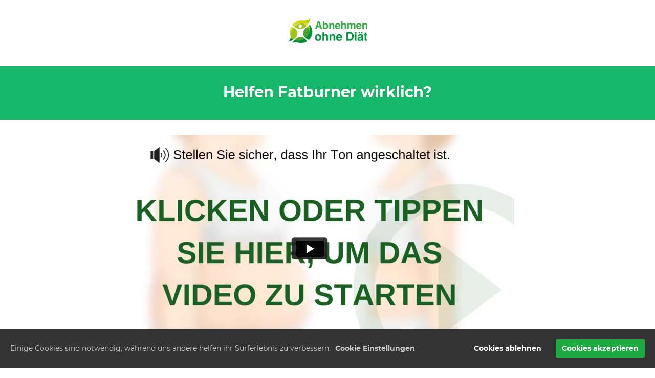

--- FILE ---
content_type: text/html; charset=UTF-8
request_url: https://xn--abnehmen-ohne-dit-5qb.com/blog_1/
body_size: 3798
content:
<!DOCTYPE html><html><head><meta charset="utf-8" /><meta http-equiv="X-UA-Compatible" content="IE=edge" /><meta name="viewport" content="width=device-width, initial-scale=1, maximum-scale=1, user-scalable=no" /><title>Abnehmen ohne Diät - Helfen Fatburner wirklich?</title><meta name="description" content="Helfen Fatburner wirklich?" /><meta name="robots" content="noodp" /><link rel="dns-prefetch" href="//static.funnelcockpit.com" /><link rel="dns-prefetch" href="//api.funnelcockpit.com" /><link rel="icon" href="https://static.funnelcockpit.com/upload/n6dHg5aCDg27Kirip/21d315fef70cce27ceca327b75d6a278.png" /><link href="https://static.funnelcockpit.com/assets/css/funnel-page.css?v=87ba73b3ce336b64" rel="stylesheet" /><script>self.apiEndpoint = 'https://api.funnelcockpit.com';</script><script>self.trackingConfig = {"pageId":"N5TYyiizhTcEhXxWj","statVersion":0,"splitTestPageId":"","parentPageId":"N5TYyiizhTcEhXxWj"};</script><meta name="facebook-domain-verification" content="u8o551v3o7un2hyhpk1tn5v2op7ym7" />
        <script>
        self.cookieNoticeConfig = {"locale":"de","title":"","position":"bottom-center","description":"Einige Cookies sind notwendig, während uns andere helfen ihr Surferlebnis zu verbessern.","color":"rgb(28, 169, 63)","buttonColor":"","cookieNoticeTextColor":"","accept":"","cookieNoticeBackgroundColor":"","denyButtonColor":"","timeout":500,"expiration":30,"implicit":false,"statement":"https://abnehmen-ohne-diät.com/datenschutz/","disableGoogleConsentMode":false,"performance":[],"analytics":[{"name":"referrerUrl","duration":"unbegrenzt","usageInfo":"Verweis-URL Ihres Besuchs","responsible":"FunnelCockpit","dataInfo":"keine"}],"marketing":[],"essential":[{"name":"gdprcookienotice","duration":"unbegrenzt","usageInfo":"Akzpetierungszeitpunkt der Cookie Meldung","responsible":"FunnelCockpit","dataInfo":"keine"},{"name":"funnelcockpit-session-id","duration":"30 Tage","usageInfo":"Wird verwendet um Besucher-Statistiken korrekt erfassen zu können.","responsible":"FunnelCockpit","dataInfo":"Zufällige generierte Zeichenkette, wird nur clientseitig gespeichert und nicht weiter verarbeitet."},{"name":"funnelcockpit-visited-pages","duration":"30 Tage","usageInfo":"Wird verwendet um Besucher-Statistiken korrekt erfassen zu können.","responsible":"FunnelCockpit","dataInfo":"IDs der besuchten Unterseiten."}],"button":false,"codes":[]};
        </script>
        <style>@media(min-width:992px){.container{width:920px;}}a{color:rgb(72, 133, 251);}a:hover,a:focus{color:rgb(25, 43, 71);}@media(max-width:991px){#element-MQLL72Lu{}#element-mD7seWeQ{font-size:25px!important;line-height:1.2!important;}#row-QaskejWN{padding-bottom:15px!important;}#element-enAasehz .btn{font-size:18px!important;display:block!important;width:100%!important;}#element-YSH2PHNn{font-size:16px!important;}#row-s6wjfsEA{padding-left:15px!important;padding-right:15px!important;}#element-2hmQGQne .btn{font-size:18px!important;display:block!important;width:100%!important;}body{}}:root { --branding-color-0: rgb(72, 133, 251); --branding-color-1: rgb(25, 43, 71); --branding-color-2: rgb(244, 248, 255); --branding-color-3: #fff; }</style></head><body style="background-color:#ffffff;color:rgb(25, 43, 71);font-size:14px;line-height:1.4;font-family:Montserrat, sans-serif;overflow-x:hidden"><div id="row-c98fp96M" class="" style="padding-top:35px;padding-bottom:20px"><div class="container"><div class="row"><div class="col-md-12"><div id="element-MQLL72Lu" data-element-id="MQLL72Lu" class="image" style="text-align:center"><img src="https://static.funnelcockpit.com/upload/n6dHg5aCDg27Kirip/553604c76bb0f7737c27a752da221c53.png" alt="logo.png" style="width:155px"/></div><div id="element-bBEEMPM8" data-element-id="bBEEMPM8" class="spacing" style="height:25px"></div></div></div></div></div><div id="row-LwXgjssq" class="" style="padding-top:35px;padding-bottom:20px;background-color:rgb(23, 183, 105)"><div class="container"><div class="row"><div class="col-md-12"><div id="element-mD7seWeQ" data-element-id="mD7seWeQ" class="editor" style="font-size:29px;color:rgb(25, 43, 71);line-height:1;margin-bottom:20px"><div><p style="text-align: center;"><span style="color: #ffffff;"><strong>Helfen Fatburner wirklich?</strong></span></p></div></div></div></div></div></div><div id="row-askfsYiH" class="" style="padding-top:0;padding-bottom:0;background-color:#fff;background:linear-gradient(#fff,#fff),"><div class="container"><div class="row"><div class="col-md-12"><div id="element-K4LiK3Ym" class="" style="background-color:#fff;margin-top:0;border-radius:8px;margin-bottom:0"><div id="row-QaskejWN" class="" style="padding-top:30px;padding-bottom:20px"><div class="container-fluid"><div class="row"><div class="col-md-12"><div id="element-DhyA8EhE" data-element-id="DhyA8EhE" class="image"><a href="https://go.affilibank.de/miu2708/abnehmen-ohne-diaet/2/aod"><img src="https://static.funnelcockpit.com/upload/n6dHg5aCDg27Kirip/2e0dbc505df1fa58e05c36361f0d17f0.png" alt="Bildschirmfoto 2023-04-10 um 17.11.56.png" style="width:795px"/></a></div><div id="element-enAasehz" data-element-id="enAasehz" class="button"><a style="font-weight:bold;color:#fff;font-size:23px;background-color:rgb(251, 178, 17);box-shadow-color:#fab16a;box-shadow-size:6px;border-width:0;border-radius:4px;display:block;width:100%;padding-top:25px;padding-bottom:25px" class="btn btn-lg" target="_top" href="https://go.affilibank.de/miu2708/abnehmen-ohne-diaet/2/aod" data-animation="bounce" data-animation-infinite="true" data-animation-timeout="0" data-animation-interval="5" data-link-target="_top"><div class="d-flex align-items-center justify-content-center"><i class="fas fa-arrow-alt-circle-right" style="margin-right:8px"></i><span class="btn-content">4 „magische Superfette“ die Ihr Bauchfett beseitigen! (Hier klicken)</span></div></a></div><div id="element-TFWXpv5x" data-element-id="TFWXpv5x" class="image" style="margin-top:55px"><img src="https://static.funnelcockpit.com/upload/n6dHg5aCDg27Kirip/2b8887f198f9adff05a56fddd20961c5.png" alt="Bildschirmfoto 2023-04-10 um 16.45.56.png" style="width:969px"/></div><div id="element-YSH2PHNn" data-element-id="YSH2PHNn" class="editor" style="font-size:16px;margin-bottom:30px;color:rgb(25, 43, 71);line-height:1.6;font-weight:500;margin-top:22px"><div><p class="p2">Manche Menschen glauben, dass sie allein mit so genannten Fatburnern, auf Deutsch Fett-verbrennern, zum Waschbrettbauch kommen. Sicher setzen diese chemischen Mittel richtig bei der Fettverbrennung an und sorgen so für eine Verringerung des Körperfetts. Aber Fatburner allein bringen es nun wirklich nicht. Wenn Sie weiterhin Ihre Ernährung nicht umstellen und Fettes unkontrolliert zu sich nehmen, dann können Sie noch so viele Fatbruner einschieben wie Sie wollen, es bringt nichts, und es bringt Sie vor allem nicht zum flachen Bauch, geschweige denn nur vom dicken Bauch weg.</p>
<p class="p2">Fatburner belasten erst mal Ihre Geldbörse. Fatburner können flankierend ihren Zweck erfüllen und das Körperfett in Kombination mit einer dementsprechenden gesunden Ernährung reduzieren helfen. Glauben Sie vor allem nicht, was Ihnen die Werbung vorlügt. Die versprechen Ihnen das Goldene vom Himmel – nur um ihren eigenen Umsatz zu steigern. „Hüftspeck wie Fett in der Sonne schmelzen lassen“ – vergessen Sie so etwas ganz schnell. Oder „Rettungsring in zwei Wochen weg“ – das können Sie getrost ad acta legen.</p>
<p class="p2">Man muss grundsätzlich auch immer kritisch gegenüber Pillen und Pülverchen sein. Prüfen Sie genau, was drin ist und lassen Sie sich zur Not vom Apotheker oder Arzt beraten. Ganz hilfreich ist es manchmal auch, im Internet sowie in Foren und Blogs Fatburner auf den Prüfstand zu stellen. Da erleben Sie Erfahrungsberichte von Leuten, die solche angeblichen Wundermittel bereits getestet haben. Aus den Erfahrungen anderer lernen Sie am besten.</p>
<p class="p2">Man muss aber kritisch festhalten: Die Sehnsucht nach einem flachen Bauch oder einer Bikinifigur treibt Massen von Menschen in die Arme reißerischer Werbung. Auf den Titelseiten der Boulevardpresse wird tagtäglich suggeriert, dass man mit Pillen und Pülverchen allein im Nu zu einem flachen Bauch oder gar der gewünschten Bikinifigur kommen kann.</p>
<p class="p2">Oft wird mit pseudowissenschaftlichem Hintergrund angeblich belegt, dass man in wenigen Wochen seit Fett weg hat. Klassisch sind die Versprechen mit Vorher-Nachher-Bildern: Vorher fett, nach wenigen Wochen schön ansehnlich flach. Vertrauen Sie eher den hier geschil-derten Maßnahmen, und lassen Sie sich Zeit. Seriöse Mediziner sagen: Ein langfristiger Flacher-Bauch-Erfolg geht davon aus, dass Sie ein Kilo Gewicht in einem Monat verlieren. Das hat Wirkung und sichert den Erfolg vor allem dauerhaft.</p>
<p class="p2"><strong>Doch eine bahnbrechende Forschung enthüllt, dass 4 „magische Superfette“ Ihr Bauchfett beseitigen und Ihre Energie sofort steigern und den Alterungsprozess umkehren. Klicke dafür auf den blauen Button und schaue dir das gratis Video an.</strong></p></div></div><div id="element-jcc5qQCc" data-element-id="jcc5qQCc" class="image"><a href="https://go.affilibank.de/miu2708/abnehmen-ohne-diaet/2/aod"><img src="https://static.funnelcockpit.com/upload/n6dHg5aCDg27Kirip/2e0dbc505df1fa58e05c36361f0d17f0.png" alt="Bildschirmfoto 2023-04-10 um 17.11.56.png" style="width:795px"/></a></div></div></div></div></div></div></div></div></div></div><div id="row-s6wjfsEA" class="" style="padding-top:0;padding-bottom:35px;background-color:#ffffff"><div class="container"><div class="row"><div class="col-md-12"><div id="element-2hmQGQne" data-element-id="2hmQGQne" class="button"><a style="font-weight:bold;color:#fff;font-size:23px;background-color:rgb(251, 178, 17);box-shadow-color:#fab16a;box-shadow-size:6px;border-width:0;border-radius:4px;display:block;width:100%;padding-top:25px;padding-bottom:25px" class="btn btn-lg" target="_top" href="https://go.affilibank.de/miu2708/abnehmen-ohne-diaet/2/aod" data-animation="bounce" data-animation-infinite="true" data-animation-timeout="0" data-animation-interval="5" data-link-target="_top"><div class="d-flex align-items-center justify-content-center"><i class="fas fa-arrow-alt-circle-right" style="margin-right:8px"></i><span class="btn-content">4 „magische Superfette“ die Ihr Bauchfett beseitigen! (Hier klicken)</span></div></a></div><div id="element-TSpwGz2z" data-element-id="TSpwGz2z" class="spacing" style="height:20px"></div><div id="element-9SyzyzAt" data-element-id="9SyzyzAt" class="spacing" style="height:20px"></div></div></div></div></div><div id="row-DgK4QExR" class="" style="padding-top:35px;padding-bottom:35px"><div class="container"><div class="row"><div class="col-md-12"><div id="element-FZSTZdSA" data-element-id="FZSTZdSA" class="editor" style="font-size:12px;color:rgb(25, 43, 71)"><div><p style="text-align: center;">© Abnehmen ohne Diät<br /><a href="/impressum" target="_blank" rel="noopener">Impressum</a> - <a href="/datenschutz" target="_blank" rel="noopener">Datenschutz</a></p></div></div></div></div></div></div><script>WebFontConfig = {"custom":{"families":["Montserrat"],"urls":["https://static.funnelcockpit.com/assets/css/fonts/montserrat.css?v=87ba73b3ce336b64"]}};</script><script src="https://static.funnelcockpit.com/assets/js/funnel-page.js?v=87ba73b3ce336b64" async=""></script></body></html>
<!--- page: N5TYyiizhTcEhXxWj -->
<!--- funnel: WzxKDB3AL2FN2Xu8Q -->